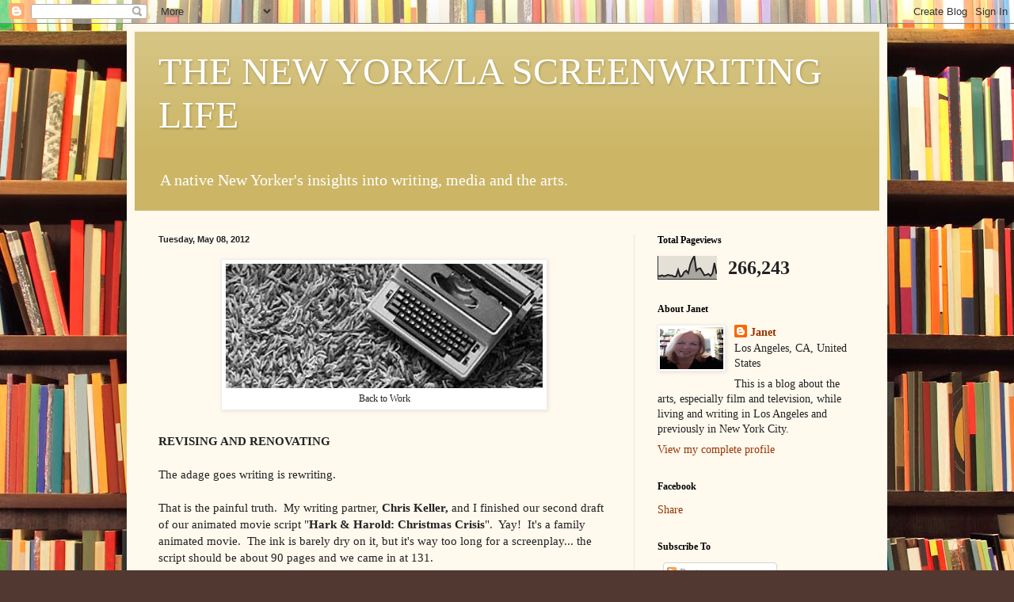

--- FILE ---
content_type: text/html; charset=UTF-8
request_url: https://thescreenwritinglife.blogspot.com/b/stats?style=BLACK_TRANSPARENT&timeRange=ALL_TIME&token=APq4FmDS3BFT3y7t-wEtuCnFkixKaRLyHv21__0ABQMaeFDmrFhRzOl7N5exo7iepe1mlwHYn0E5rhYPUl7WKa7szYXGkYpV3A
body_size: -13
content:
{"total":266243,"sparklineOptions":{"backgroundColor":{"fillOpacity":0.1,"fill":"#000000"},"series":[{"areaOpacity":0.3,"color":"#202020"}]},"sparklineData":[[0,15],[1,13],[2,17],[3,13],[4,15],[5,19],[6,16],[7,16],[8,11],[9,12],[10,40],[11,11],[12,15],[13,31],[14,37],[15,26],[16,63],[17,85],[18,99],[19,37],[20,45],[21,47],[22,32],[23,17],[24,19],[25,23],[26,14],[27,26],[28,70],[29,23]],"nextTickMs":3600000}

--- FILE ---
content_type: text/html; charset=utf-8
request_url: https://www.google.com/recaptcha/api2/aframe
body_size: 267
content:
<!DOCTYPE HTML><html><head><meta http-equiv="content-type" content="text/html; charset=UTF-8"></head><body><script nonce="B7xv8RgS9u44DaPXcsAdFw">/** Anti-fraud and anti-abuse applications only. See google.com/recaptcha */ try{var clients={'sodar':'https://pagead2.googlesyndication.com/pagead/sodar?'};window.addEventListener("message",function(a){try{if(a.source===window.parent){var b=JSON.parse(a.data);var c=clients[b['id']];if(c){var d=document.createElement('img');d.src=c+b['params']+'&rc='+(localStorage.getItem("rc::a")?sessionStorage.getItem("rc::b"):"");window.document.body.appendChild(d);sessionStorage.setItem("rc::e",parseInt(sessionStorage.getItem("rc::e")||0)+1);localStorage.setItem("rc::h",'1769114552789');}}}catch(b){}});window.parent.postMessage("_grecaptcha_ready", "*");}catch(b){}</script></body></html>